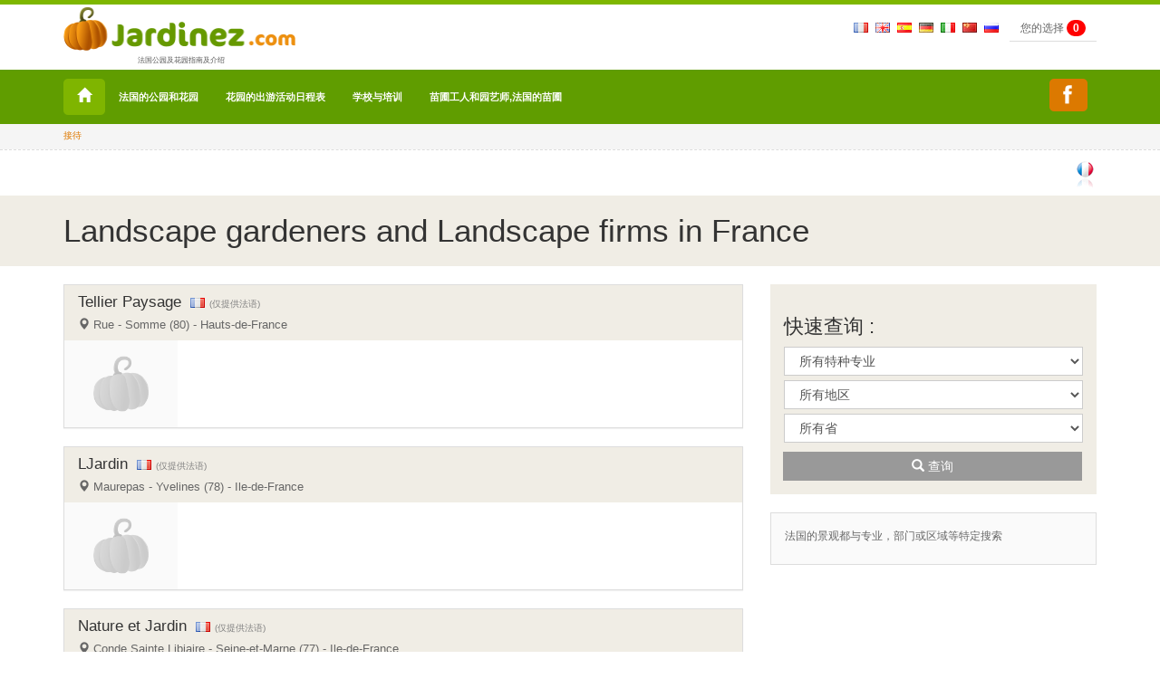

--- FILE ---
content_type: text/html; charset=UTF-8
request_url: https://www.jardinez.com/liste-paysagiste.php?lang=cn&region=&dep=&search=&page=4
body_size: 12447
content:

<!DOCTYPE html>
<html lang="cn">
<head>
    <meta charset="utf-8">
    <meta http-equiv="X-UA-Compatible" content="IE=edge">
    <meta name="viewport" content="width=device-width, initial-scale=1">
		<meta name="identifier-url" content="https://www.jardinez.com" />
	<meta name="robots" content="index, follow" />
	<title>Landscape gardeners and Landscape firms in France</title>
	﻿							<!-- CHINOIS -->
		<!-- CHINOIS - Paysagiste-->
			<meta name="description" content="Trouver un paysagiste, une entreprise du paysage et de l'environnement, par sp&eacute;cialit&eacute;s et par r&eacute;gion ou département." />
	<meta name="keywords" content="paysagiste, jardinier, entreprise du paysage, entreprise de l'environnement, paysagiste conseil, architecte paysagiste" />

	<meta content="french, english" name="content-language" />
						<link rel="shortcut icon" href="img/icons/favicon.ico" type="image/x-icon">
	<link rel="icon" href="img/icons/favicon.png" type="image/png">
	<link rel="icon" sizes="32x32" href="img/icons/favicon-32.png" type="image/png">
	<link rel="icon" sizes="64x64" href="img/icons/favicon-64.png" type="image/png">
	<link rel="icon" sizes="96x96" href="img/icons/favicon-96.png" type="image/png">
	<link rel="icon" sizes="196x196" href="img/icons/favicon-196.png" type="image/png">
	<link rel="apple-touch-icon" sizes="152x152" href="img/icons/apple-touch-icon.png">
	<link rel="apple-touch-icon" sizes="60x60" href="img/icons/apple-touch-icon-60x60.png">
	<link rel="apple-touch-icon" sizes="76x76" href="img/icons/apple-touch-icon-76x76.png">
	<link rel="apple-touch-icon" sizes="114x114" href="img/icons/apple-touch-icon-114x114.png">
	<link rel="apple-touch-icon" sizes="120x120" href="img/icons/apple-touch-icon-120x120.png">
	<link rel="apple-touch-icon" sizes="144x144" href="img/icons/apple-touch-icon-144x144.png">


	<!-- CSS -->	
	<link rel="stylesheet" type="text/css" href="css/complete.css" >
	<!--<link rel="stylesheet" type="text/css" href="css/bootstrap.min.css" >
	<link rel="stylesheet" type="text/css" href="css/ekko-lightbox.css" >
	<link rel="stylesheet" type="text/css" href="css/social-share-kit.css">
	<link rel="stylesheet" type="text/css" href="css/jumbotron.css" >
	<link rel="stylesheet" type="text/css" href="css/jquery.mCustomScrollbar.css"> -->
	<link rel="stylesheet" type="text/css" href="css/responsive-jardinez.css">

	
<!-- Google tag (gtag.js) -->
<script async src="https://www.googletagmanager.com/gtag/js?id=G-K3H6LL0FFY"></script>
<script>
  window.dataLayer = window.dataLayer || [];
  function gtag(){dataLayer.push(arguments);}
  gtag('js', new Date());

  gtag('config', 'G-K3H6LL0FFY');
</script>


	<!--<script>
	  (function(i,s,o,g,r,a,m){i['GoogleAnalyticsObject']=r;i[r]=i[r]||function(){
	  (i[r].q=i[r].q||[]).push(arguments)},i[r].l=1*new Date();a=s.createElement(o),
	  m=s.getElementsByTagName(o)[0];a.async=1;a.src=g;m.parentNode.insertBefore(a,m)
	  })(window,document,'script','https://www.google-analytics.com/analytics.js','ga');

	  ga('create', 'UA-3654868-1', 'auto');
	  ga('send', 'pageview');
	</script>--

	<!--<script src="//maps.googleapis.com/maps/api/js?key=AIzaSyD1YWuVb--RNxLaix8XRtZIix3NgT4TV7Y" type="text/javascript"></script>-->
	</head>

<body class="page">

	  <header>
	<nav class="navbar navbar-inverse navbar-fixed-top">
	  <div class="container">
       <div class="navbar-right nav-top-responsive">
	        <!--&nbsp;<a href="index.php?lang=fr"><img border="0" src="img/flags/fr.gif" style="padding-top:20px" alt="fr"></a>			&nbsp;<a href="index.php?lang=uk"><img border="0" src="img/flags/uk.gif" style="padding-top:20px" alt="uk"></a>			&nbsp;<a href="index.php?lang=sp"><img border="0" src="img/flags/es.gif" style="padding-top:20px" alt="sp"></a>			&nbsp;<a href="index.php?lang=de"><img border="0" src="img/flags/de.gif" style="padding-top:20px" alt="de"></a>			&nbsp;<a href="index.php?lang=it"><img border="0" src="img/flags/it.gif" style="padding-top:20px" alt="it"></a>						&nbsp;<a href="index.php?lang=ru"><img border="0" src="img/flags/ru.gif" style="padding-top:20px" alt="ru"></a>-->
	        &nbsp;<a href="parcs-jardins-france-tourisme_fr"><img border="0" src="img/flags/fr.gif" style="padding-top:20px" alt="fr"></a>
			&nbsp;<a href="parks_gardens_france_tourism_uk"><img border="0" src="img/flags/uk.gif" style="padding-top:20px" alt="uk"></a>
			&nbsp;<a href="parques_jardines_francia_turismo_sp"><img border="0" src="img/flags/es.gif" style="padding-top:20px" alt="sp"></a>
			&nbsp;<a href="parks_garten_frankreich_tourismus_de"><img border="0" src="img/flags/de.gif" style="padding-top:20px" alt="de"></a>
			&nbsp;<a href="parchi_giardini_francia_turismo_it"><img border="0" src="img/flags/it.gif" style="padding-top:20px" alt="it"></a>
			&nbsp;<a href="Parcs-et-jardins-en-France_cn"><img border="0" src="img/flags/cn.gif" style="padding-top:20px" alt="cn"></a>
			&nbsp;<a href="Parcs-et-jardins-en-France_ru"><img border="0" src="img/flags/ru.gif" style="padding-top:20px" alt="ru"></a>
			&nbsp;
			<span id="msgbadgeselections" class="alert-selection alert-success"></span>
			<input type="hidden" id="id_text_add_selection" value="Votre sélection a été ajoutée">
		   <a type="button" class="btn btn-primary btn-mes-selections btn-top btn-gris" data-toggle="modal" data-target="#selections"> 您的选择 <div id="badgeselections" class="badge">0</div></a>    
			<!-- Button trigger modal : data-toggle="modal" data-target="#connexion" -->
					  </div>		<div class="navbar-header"> <a class="navbar-brand logo" href="/"><img src="img/parc-et-jardin-jardinez.png" alt="jardinez.com"><p class="baselineLogo">法国公园及花园指南及介绍</p></a> </div>		<div id="navbar" class="navbar-collapse collapse">
		 
		</div>
		<!--/.navbar-collapse --> 
	  </div>
	  <div class="nav menu">
		<div class="container">
		  <!-- Brand and toggle get grouped for better mobile display -->
		  <div class="navbar-header">
			<button type="button" class="navbar-toggle collapsed" data-toggle="collapse" data-target="#bs-example-navbar-collapse-1" aria-expanded="false"> <span class="sr-only">Toggle navigation</span> <span class="icon-bar"></span> <span class="icon-bar"></span> <span class="icon-bar"></span> </button>
		  </div>
		  
		  <!-- Collect the nav links, forms, and other content for toggling -->
		  <div class="collapse navbar-collapse" id="bs-example-navbar-collapse-1">
			<ul class="nav navbar-nav">
			  <li class="home"><a title="接待" href="/"><span class="glyphicon glyphicon-home" aria-hidden="true"></span></a></li>
			<li><a href="Parcs-et-jardins-en-France_cn">法国的公园和花园</a></li><li><a href="agenda_jardin_sorties_evenements_manifestations_jardins_nature_cn">花园的出游活动日程表</a></li><li><a href="Ecoles_Horticulture_Paysage_Agriculture_France_cn">学校与培训</a></li><li><a href="pepinieres_pepinieristes_horticulteurs_France_cn">苗圃工人和园艺师,法国的苗圃</a></li>			</ul>
			
			<ul class="nav navbar-nav navbar-right">
			  <!--<li class="mailmenu"><a title="与 jardinez.com 网站联系" data-toggle="modal" data-target="#contactjardinez" href="#"><span class="glyphicon glyphicon-envelope" aria-hidden="true"></span></a></li>-->
			  <li class="mailmenu"><a title="C_M_Service7" href="https://www.facebook.com/Jardinezcom-1139304592824758/" target="_blank" class="ssk ssk-facebook" style="padding:7px 15px 7px 5px;" data-ssk-ready="true"></a></li>
			  <!--<li class="dropdown language"> <a href="page.php" class="dropdown-toggle" data-toggle="dropdown" role="button" aria-haspopup="true" aria-expanded="false">cn<span class="caret"></span></a>
				<ul class="dropdown-menu">
					<li><a href="index.php?lang=fr">fr</a></li><li><a href="index.php?lang=uk">uk</a></li><li><a href="index.php?lang=sp">sp</a></li><li><a href="index.php?lang=de">de</a></li><li><a href="index.php?lang=it">it</a></li><li><a href="index.php?lang=ru">ru</a></li>				</ul>
			  </li>-->  <li>
			<span id="msgbadgeselections" class="alert-selection alert-success"></span>
		   <a type="button" class="btn btn-menu-deroulant" data-toggle="modal" data-target="#selections"  > 您的选择 <div id="badgeselections" class="badge">0</div></a></li>    
			<!-- Button trigger modal -->
			<li><a type="button" class="btn btn-menu-deroulant" href="mon-compte.php"> <span class="glyphicon glyphicon-user"></span> 您的账户</a></li>
			<li><a type="button" class="btn btn-menu-deroulant" href="formulaire-compte.php?pro=1"><span class="glyphicon glyphicon-user usermenu"></span> 注册 Pro</a></li>
			</ul>
		  </div>
		  <!-- /.navbar-collapse --> 
		</div>
		<!-- /.container-fluid -->
	  </div>
	</nav>
  </header>
		<div class="jumbotron blocAriane ">
	<div class="container ">
		<input type="hidden" value="services paysagistes">
		<ol class="breadcrumb ">
			<li><a href="https://www.jardinez.com">接待</a></li>
					</ol>
	</div>
	</div>
  		<!--SecondNav -->
	 <div class="jumbotron bloc-second-nav ">
		 <div class="container ">
		 <div class="row">
			 <div class="col-lg-7 secondNav NavPrint">
				 <div class="btn-group" role="group" aria-label="...">									  <!--<a type="button" class="btn btn-default boutonrecommander" data-toggle="modal" data-target="#recommandation" href="#" onClick="document.frm_recommandation.recommander_page.value=1;openbox('将 jardinez.com 网站推荐给朋友', 1)"> <span class="glyphicon glyphicon-send"></span> 将 jardinez.com 网站推荐给朋友</a>-->
				</div>
			</div>
			<div class="col-lg-5 pull-right RechercheRapideTop">
				 <div class="language-fiche pull-right">
				 <ul>					
				 <li><a href="paysagistes_entreprises_paysage_environnement_France_fr" data-toggle="tooltip" data-placement="top"><img src="img/flags/fr2.gif"></a></li>				 </ul>
				 </div>
			</div>
		 </div>
		 </div>
	 </div> 
	  
	  <!--Fin second nav -->
  
	<div class="jumbotron title">
	  <div class="container">
		<div class="row">
			<div class="col-lg-11 "><h1>Landscape gardeners and Landscape firms in France</h1></div>
			<div class="col-lg-1 ">
			   			</div>
		</div>
	  </div>
	</div>
	
	<!-- Bloc Contenu -->
	<div class="container ">
	  <div class="row">
		<div class="col-lg-8">
			<!--<h2></h2>-->
										<a href="Paysagistes_Tellier-Paysage_fr_3339" class="pannelLien panelJardin">
					<div class="panel panel-default">
						<div class="panel-heading panel-heading-agenda">
							<h2>Tellier Paysage &nbsp;<img src="img/fr.gif" border="0" style='padding:0px;'> <label style="color:gray; font-size:10px; font-weight:lighter">(仅提供法语)</label>								<span class="LieuListEvent"><span class="glyphicon glyphicon-map-marker"></span> Rue - Somme (80)  - Hauts-de-France</span>
							</h2>
						</div>
						<div class="panel-body no-padding">
														<div class="col-lg-2 image-liste no-padding"><img class="img-responsive vignetteListe" src="img/photo-manquante.png" alt="Tellier Paysage"></div>
							<div class="col-lg-10 ResumeAgenda">
								<div class="col-lg-6">
																	</div>
								<div class="col-lg-6 col-lg-6 logoLabelList no-padding">
									<div class="pull-right">
																																													</div>
								</div>
							</div>
							
						</div>
					</div>
				</a>
							<a href="Paysagistes_LJardin_fr_3447" class="pannelLien panelJardin">
					<div class="panel panel-default">
						<div class="panel-heading panel-heading-agenda">
							<h2>LJardin &nbsp;<img src="img/fr.gif" border="0" style='padding:0px;'> <label style="color:gray; font-size:10px; font-weight:lighter">(仅提供法语)</label>								<span class="LieuListEvent"><span class="glyphicon glyphicon-map-marker"></span> Maurepas - Yvelines (78)  - Ile-de-France</span>
							</h2>
						</div>
						<div class="panel-body no-padding">
														<div class="col-lg-2 image-liste no-padding"><img class="img-responsive vignetteListe" src="img/photo-manquante.png" alt="LJardin"></div>
							<div class="col-lg-10 ResumeAgenda">
								<div class="col-lg-6">
																	</div>
								<div class="col-lg-6 col-lg-6 logoLabelList no-padding">
									<div class="pull-right">
																																													</div>
								</div>
							</div>
							
						</div>
					</div>
				</a>
							<a href="Paysagistes_Nature-et-Jardin_fr_3450" class="pannelLien panelJardin">
					<div class="panel panel-default">
						<div class="panel-heading panel-heading-agenda">
							<h2>Nature et Jardin &nbsp;<img src="img/fr.gif" border="0" style='padding:0px;'> <label style="color:gray; font-size:10px; font-weight:lighter">(仅提供法语)</label>								<span class="LieuListEvent"><span class="glyphicon glyphicon-map-marker"></span> Conde Sainte Libiaire - Seine-et-Marne (77)  - Ile-de-France</span>
							</h2>
						</div>
						<div class="panel-body no-padding">
														<div class="col-lg-2 image-liste no-padding"><img class="img-responsive vignetteListe" src="img/photo-manquante.png" alt="Nature et Jardin"></div>
							<div class="col-lg-10 ResumeAgenda">
								<div class="col-lg-6">
																	</div>
								<div class="col-lg-6 col-lg-6 logoLabelList no-padding">
									<div class="pull-right">
																																													</div>
								</div>
							</div>
							
						</div>
					</div>
				</a>
							<a href="Paysagistes_Delahaye-Espaces-Verts_fr_3451" class="pannelLien panelJardin">
					<div class="panel panel-default">
						<div class="panel-heading panel-heading-agenda">
							<h2>Delahaye Espaces Verts &nbsp;<img src="img/fr.gif" border="0" style='padding:0px;'> <label style="color:gray; font-size:10px; font-weight:lighter">(仅提供法语)</label>								<span class="LieuListEvent"><span class="glyphicon glyphicon-map-marker"></span> Manchecourt - Loiret (45)  - Centre-Val-de-Loire</span>
							</h2>
						</div>
						<div class="panel-body no-padding">
														<div class="col-lg-2 image-liste no-padding"><img class="img-responsive vignetteListe" src="img/photo-manquante.png" alt="Delahaye Espaces Verts"></div>
							<div class="col-lg-10 ResumeAgenda">
								<div class="col-lg-6">
																	</div>
								<div class="col-lg-6 col-lg-6 logoLabelList no-padding">
									<div class="pull-right">
																																													</div>
								</div>
							</div>
							
						</div>
					</div>
				</a>
							<a href="Paysagistes_Dans-mon-Arbre-Sarl_fr_3457" class="pannelLien panelJardin">
					<div class="panel panel-default">
						<div class="panel-heading panel-heading-agenda">
							<h2>Dans mon Arbre Sarl &nbsp;<img src="img/fr.gif" border="0" style='padding:0px;'> <label style="color:gray; font-size:10px; font-weight:lighter">(仅提供法语)</label>								<span class="LieuListEvent"><span class="glyphicon glyphicon-map-marker"></span> Grenoble - Isère (38)  - Auvergne-Rhône-Alpes</span>
							</h2>
						</div>
						<div class="panel-body no-padding">
														<div class="col-lg-2 image-liste no-padding"><img class="img-responsive vignetteListe" src="img/photo-manquante.png" alt="Dans mon Arbre Sarl"></div>
							<div class="col-lg-10 ResumeAgenda">
								<div class="col-lg-6">
																	</div>
								<div class="col-lg-6 col-lg-6 logoLabelList no-padding">
									<div class="pull-right">
																																													</div>
								</div>
							</div>
							
						</div>
					</div>
				</a>
							<a href="Paysagistes_Ville-au-vert-Paysagiste_fr_4038" class="pannelLien panelJardin">
					<div class="panel panel-default">
						<div class="panel-heading panel-heading-agenda">
							<h2>Ville au vert Paysagiste &nbsp;<img src="img/fr.gif" border="0" style='padding:0px;'> <label style="color:gray; font-size:10px; font-weight:lighter">(仅提供法语)</label>								<span class="LieuListEvent"><span class="glyphicon glyphicon-map-marker"></span> Maulette - Yvelines (78)  - Ile-de-France</span>
							</h2>
						</div>
						<div class="panel-body no-padding">
														<div class="col-lg-2 image-liste no-padding"><img class="img-responsive vignetteListe" src="img/photo-manquante.png" alt="Ville au vert Paysagiste"></div>
							<div class="col-lg-10 ResumeAgenda">
								<div class="col-lg-6">
																	</div>
								<div class="col-lg-6 col-lg-6 logoLabelList no-padding">
									<div class="pull-right">
																																													</div>
								</div>
							</div>
							
						</div>
					</div>
				</a>
							<a href="Paysagistes_Burgniard-Paysage_fr_3458" class="pannelLien panelJardin">
					<div class="panel panel-default">
						<div class="panel-heading panel-heading-agenda">
							<h2>Burgniard Paysage &nbsp;<img src="img/fr.gif" border="0" style='padding:0px;'> <label style="color:gray; font-size:10px; font-weight:lighter">(仅提供法语)</label>								<span class="LieuListEvent"><span class="glyphicon glyphicon-map-marker"></span> Montesquieu - Tarn-et-Garonne (82)  - Occitanie</span>
							</h2>
						</div>
						<div class="panel-body no-padding">
														<div class="col-lg-2 image-liste no-padding"><img class="img-responsive vignetteListe" src="img/photo-manquante.png" alt="Burgniard Paysage"></div>
							<div class="col-lg-10 ResumeAgenda">
								<div class="col-lg-6">
																	</div>
								<div class="col-lg-6 col-lg-6 logoLabelList no-padding">
									<div class="pull-right">
																																													</div>
								</div>
							</div>
							
						</div>
					</div>
				</a>
							<a href="Paysagistes_Les-Jardins-de-l-Ormee_fr_3473" class="pannelLien panelJardin">
					<div class="panel panel-default">
						<div class="panel-heading panel-heading-agenda">
							<h2>Les Jardins de l'Ormée &nbsp;<img src="img/fr.gif" border="0" style='padding:0px;'> <label style="color:gray; font-size:10px; font-weight:lighter">(仅提供法语)</label>								<span class="LieuListEvent"><span class="glyphicon glyphicon-map-marker"></span> Vence - Alpes-Maritimes (06)  - Provence-Alpes-Côte-d'Azur</span>
							</h2>
						</div>
						<div class="panel-body no-padding">
														<div class="col-lg-2 image-liste no-padding"><img class="img-responsive vignetteListe" src="img/photo-manquante.png" alt="Les Jardins de l'Ormée"></div>
							<div class="col-lg-10 ResumeAgenda">
								<div class="col-lg-6">
																	</div>
								<div class="col-lg-6 col-lg-6 logoLabelList no-padding">
									<div class="pull-right">
																																													</div>
								</div>
							</div>
							
						</div>
					</div>
				</a>
							<a href="Paysagistes_SARL-Laurent-Couasnon_fr_3481" class="pannelLien panelJardin">
					<div class="panel panel-default">
						<div class="panel-heading panel-heading-agenda">
							<h2>SARL Laurent Coüasnon &nbsp;<img src="img/fr.gif" border="0" style='padding:0px;'> <label style="color:gray; font-size:10px; font-weight:lighter">(仅提供法语)</label>								<span class="LieuListEvent"><span class="glyphicon glyphicon-map-marker"></span> RENNES - Ille-et-Vilaine (35)  - Brittany</span>
							</h2>
						</div>
						<div class="panel-body no-padding">
														<div class="col-lg-2 image-liste no-padding"><img class="img-responsive vignetteListe" src="img/photo-manquante.png" alt="SARL Laurent Coüasnon"></div>
							<div class="col-lg-10 ResumeAgenda">
								<div class="col-lg-6">
																	</div>
								<div class="col-lg-6 col-lg-6 logoLabelList no-padding">
									<div class="pull-right">
																																													</div>
								</div>
							</div>
							
						</div>
					</div>
				</a>
							<a href="Paysagistes_Angel-Cao-Paysage_fr_3493" class="pannelLien panelJardin">
					<div class="panel panel-default">
						<div class="panel-heading panel-heading-agenda">
							<h2>Angel Cao Paysage  &nbsp;<img src="img/fr.gif" border="0" style='padding:0px;'> <label style="color:gray; font-size:10px; font-weight:lighter">(仅提供法语)</label>								<span class="LieuListEvent"><span class="glyphicon glyphicon-map-marker"></span> Moussac - Gard (30)  - Occitanie</span>
							</h2>
						</div>
						<div class="panel-body no-padding">
														<div class="col-lg-2 image-liste no-padding"><img class="img-responsive vignetteListe" src="img/photo-manquante.png" alt="Angel Cao Paysage "></div>
							<div class="col-lg-10 ResumeAgenda">
								<div class="col-lg-6">
																	</div>
								<div class="col-lg-6 col-lg-6 logoLabelList no-padding">
									<div class="pull-right">
																																													</div>
								</div>
							</div>
							
						</div>
					</div>
				</a>
								<nav class="text-center">
			<ul class="pagination">
															<li><a href="/liste-paysagiste.php?lang=cn&region=&dep=&search=&page=3" aria-label="上一页"><span aria-hidden="true">&laquo;</span></a></li>
																									<li><a href="/liste-paysagiste.php?lang=cn&region=&dep=&search=&page=1">1</a></li>
																					<li><a href="/liste-paysagiste.php?lang=cn&region=&dep=&search=&page=2">2</a></li>
																					<li><a href="/liste-paysagiste.php?lang=cn&region=&dep=&search=&page=3">3</a></li>
									<li><a class='select'>4</a></li>												<li><a href="/liste-paysagiste.php?lang=cn&region=&dep=&search=&page=5">5</a></li>
																					<li><a href="/liste-paysagiste.php?lang=cn&region=&dep=&search=&page=6">6</a></li>
																					<li><a href="/liste-paysagiste.php?lang=cn&region=&dep=&search=&page=7">7</a></li>
																				<li><a href="/liste-paysagiste.php?lang=cn&region=&dep=&search=&page=8">8</a></li>
																							<li><a href="/liste-paysagiste.php?lang=cn&region=&dep=&search=&page=5" aria-label="下一页"><span aria-hidden="true">&raquo;</span></a></li>
												
			</ul>
		</nav>
				</div>
		
		<div class="sidebar-details col-lg-4">
				<div class="blocSearchEcole blocSearchJardin">
		<div class="col-lg-12 no-padding"> 
			<div class="h2">快速查询 :</div>
			<form name="Frm_Search_Paysagiste" class="formsearchNavBar" action="liste-paysagiste.php" method="get" style="">
				<input type="hidden" name="lang" value="cn" />
				<input type="hidden" name="t" value="">
				<select class="selectpicker form-control " name="specialite" id="c" onChange="document.getElementById('a').selectedIndex=0;">
					<option value="">所有特种专业</option>
															<option value="22" >Acrobatic pruning, all hights and difficulties</option>
														<option value="18" >All year maintenance contract</option>
														<option value="17" >Arrangement of access and alleyways, car parks, foundations</option>
														<option value="6" >Automatic and integrated watering (setting up)</option>
														<option value="5" >Computer and landscape : simulation, studies, computer graphics</option>
														<option value="2" >Creation and maintenance of parks, gardens, green spaces</option>
														<option value="3" >Earthwork, foundations, drainage</option>
														<option value="30" >Enclosures, gates, fences</option>
														<option value="20" >Extermination of rats, insects, moles, disinfection</option>
														<option value="23" >Forest maintenance and replanting</option>
														<option value="11" >Garden sheds, wood constructions, wooden terraces</option>
														<option value="53" >Greenhouses, frames</option>
														<option value="49" >Huts in the trees</option>
														<option value="9" >Interior landscape architect</option>
														<option value="27" >Japanese gardens, bonsais</option>
														<option value="28" >Kitchen garden, digging, pruning of fruit trees</option>
														<option value="43" >Landscape and urban space planning</option>
														<option value="15" >Landscape architect</option>
														<option value="8" >Landscape counsellor, planning office</option>
														<option value="7" >Landscape masonry</option>
														<option value="50" >Lattice work, cloisters, pergolas</option>
														<option value="29" >Lawns in patches or rolls</option>
														<option value="13" >Lawns, turfs</option>
														<option value="31" >Maintenance of water environments, oxygenation, organic methods</option>
														<option value="21" >Outdoor and landscape lighting</option>
														<option value="52" >Pavements, duckboards, caillebotis</option>
														<option value="41" >Phytosanitery treatment</option>
														<option value="38" >Planting on walls and roof</option>
														<option value="4" >Pruning, felling of trees, removal of trees stumps</option>
														<option value="40" >Sculptor freestone</option>
														<option value="42" >Septic hole installation</option>
														<option value="24" >Sinking of wells, irrigation, drainage</option>
														<option value="16" >Sport and playing fields, shock absorbing floors</option>
														<option value="12" >Sport fields</option>
														<option value="35" >Stabilised, sanded grounds</option>
														<option value="37" >Stone work, dry stone walls, stone gardens, walls</option>
														<option value="10" >Swimming pool and garden</option>
														<option value="33" >Terraces, landscape balconies, patios</option>
														<option value="51" >The personal touch for your terrace or balcony </option>
														<option value="36" >Treatements for trees and bushes, tree care and plantation</option>
														<option value="14" >Tree expert, diagnosis</option>
														<option value="39" >Verandas, glass houses, frames</option>
														<option value="1" >Water gardens, basins, cascades, fountains, ponds</option>
								</select>
				<select class="selectpicker form-control " name="region" id='r' onChange="document.getElementById('d').value=''">
					<option value="">所有地区</option>
															<option value="12"  >奧文尼-隆-阿爾卑斯</option>
															<option value="9"  >布根地-法蘭琪-康堤</option>
															<option value="8"  >布列塔尼</option>
															<option value="6"  >中央-羅亞爾河谷</option>
															<option value="1"  >科西嘉</option>
															<option value="13"  >海外-法国</option>
															<option value="10"  >大東部</option>
															<option value="3"  >上法蘭西</option>
															<option value="2"  >法兰西岛</option>
															<option value="5"  >諾曼底</option>
															<option value="14"  >新阿基坦</option>
															<option value="11"  >奧克西塔尼</option>
															<option value="4"  >卢瓦尔河地区</option>
															<option value="7"  >普罗旺斯-阿尔卑斯-蓝色海岸</option>
										<option value="1000"  >Hors France</option>
				</select>
								<select class="selectpicker form-control " name="dep" id='d' onChange="document.getElementById('r').selectedIndex=0">
					<option value="">所有省</option>
															<option value="1"  >01 - Ain</option>
															<option value="2"  >02 - Aisne</option>
															<option value="3"  >03 - Allier</option>
															<option value="4"  >04 - Alpes-de-Haute-Provence</option>
															<option value="5"  >05 - Hautes-Alpes</option>
															<option value="6"  >06 - Alpes-Maritimes</option>
															<option value="7"  >07 - Ardèche</option>
															<option value="8"  >08 - Ardennes</option>
															<option value="9"  >09 - Ariège</option>
															<option value="10"  >10 - Aube</option>
															<option value="11"  >11 - Aude</option>
															<option value="12"  >12 - Aveyron</option>
															<option value="13"  >13 - Bouches-du-Rhône</option>
															<option value="14"  >14 - Calvados</option>
															<option value="15"  >15 - Cantal</option>
															<option value="16"  >16 - Charente</option>
															<option value="17"  >17 - Charente-Maritime</option>
															<option value="18"  >18 - Cher</option>
															<option value="19"  >19 - Corrèze</option>
															<option value="20"  >20 - Corse</option>
															<option value="21"  >21 - Côte-d'Or</option>
															<option value="22"  >22 - Côtes-d'Armor</option>
															<option value="23"  >23 - Creuse</option>
															<option value="24"  >24 - Dordogne</option>
															<option value="25"  >25 - Doubs</option>
															<option value="26"  >26 - Drôme</option>
															<option value="27"  >27 - Eure</option>
															<option value="28"  >28 - Eure-et-Loir</option>
															<option value="29"  >29 - Finistere</option>
															<option value="30"  >30 - Gard</option>
															<option value="31"  >31 - Haute-Garonne</option>
															<option value="32"  >32 - Gers</option>
															<option value="33"  >33 - Gironde</option>
															<option value="34"  >34 - Hérault</option>
															<option value="35"  >35 - Ille-et-Vilaine</option>
															<option value="36"  >36 - Indre</option>
															<option value="37"  >37 - Indre-et-Loire</option>
															<option value="38"  >38 - Isère</option>
															<option value="39"  >39 - Jura</option>
															<option value="40"  >40 - Landes</option>
															<option value="41"  >41 - Loir-et-Cher</option>
															<option value="42"  >42 - Loire</option>
															<option value="43"  >43 - Haute-Loire</option>
															<option value="44"  >44 - Loire-Atlantique</option>
															<option value="45"  >45 - Loiret</option>
															<option value="46"  >46 - Lot</option>
															<option value="47"  >47 - Lot-et-Garonne</option>
															<option value="48"  >48 - Lozère</option>
															<option value="49"  >49 - Maine-et-Loire</option>
															<option value="50"  >50 - Manche</option>
															<option value="51"  >51 - Marne</option>
															<option value="52"  >52 - Haute-Marne</option>
															<option value="53"  >53 - Mayenne</option>
															<option value="54"  >54 - Meurthe-et-Moselle</option>
															<option value="55"  >55 - Meuse</option>
															<option value="56"  >56 - Morbihan</option>
															<option value="57"  >57 - Moselle</option>
															<option value="58"  >58 - Nièvre</option>
															<option value="59"  >59 - Nord</option>
															<option value="60"  >60 - Oise</option>
															<option value="61"  >61 - Orne</option>
															<option value="62"  >62 - Pas-de-Calais</option>
															<option value="63"  >63 - Puy-de-Dôme</option>
															<option value="64"  >64 - Pyrénées-Atlantiques</option>
															<option value="65"  >65 - Hautes-Pyrénées</option>
															<option value="66"  >66 - Pyrénées-Orientales</option>
															<option value="67"  >67 - Bas-Rhin</option>
															<option value="68"  >68 - Haut-Rhin</option>
															<option value="69"  >69 - Rhône</option>
															<option value="70"  >70 - Haute-Saône</option>
															<option value="71"  >71 - Saône-et-Loire</option>
															<option value="72"  >72 - Sarthe</option>
															<option value="73"  >73 - Savoie</option>
															<option value="74"  >74 - Haute-Savoie</option>
															<option value="75"  >75 - Paris</option>
															<option value="76"  >76 - Seine-Maritime</option>
															<option value="77"  >77 - Seine-et-Marne</option>
															<option value="78"  >78 - Yvelines</option>
															<option value="79"  >79 - Deux-Sèvres</option>
															<option value="80"  >80 - Somme</option>
															<option value="81"  >81 - Tarn</option>
															<option value="82"  >82 - Tarn-et-Garonne</option>
															<option value="83"  >83 - Var</option>
															<option value="84"  >84 - Vaucluse</option>
															<option value="85"  >85 - Vendée</option>
															<option value="86"  >86 - Vienne</option>
															<option value="87"  >87 - Haute-Vienne</option>
															<option value="88"  >88 - Vosges</option>
															<option value="89"  >89 - Yonne</option>
															<option value="90"  >90 - Territoire de Belfort</option>
															<option value="91"  >91 - Essonne</option>
															<option value="92"  >92 - Hauts-de-Seine</option>
															<option value="93"  >93 - Seine-St Denis</option>
															<option value="94"  >94 - Val-de-Marne</option>
															<option value="95"  >95 - Val-d'Oise</option>
															<option value="97"  >97 - DOM (Overseas Department)</option>
															<option value="98"  >98 - TOM (Overseas Territoires)</option>
									</select>
				<span class="input-group-btn">
				<script type="text/javascript">				
				function Frm_Search_Paysagiste_submit(){					
				if ((document.Frm_Search_Paysagiste.specialite.value!='') && (document.Frm_Search_Paysagiste.region.value=='') && (document.Frm_Search_Paysagiste.dep.value==''))	
				{		window.location.href = document.getElementsByName('url_spe_'+document.Frm_Search_Paysagiste.specialite.value)[0].value;	}					
				else if ((document.Frm_Search_Paysagiste.specialite.value=='') && (document.Frm_Search_Paysagiste.region.value!='') && (document.Frm_Search_Paysagiste.dep.value==''))	{		
					window.location.href = document.getElementsByName('url_region_'+document.Frm_Search_Paysagiste.region.value)[0].value;	}					
				else if ((document.Frm_Search_Paysagiste.specialite.value=='') && (document.Frm_Search_Paysagiste.dep.value!=''))	{		
					window.location.href = document.getElementsByName('url_dept_'+document.Frm_Search_Paysagiste.dep.value)[0].value;	}					
				else	{		Frm_Search_Paysagiste.submit();	}}</script>		
					<a class="btn btn-default bouton-recherche btn-block" href="#" onclick="Frm_Search_Paysagiste_submit();"  ><span class="glyphicon glyphicon-search" aria-hidden="true"></span> 查询</a>
				</span>
			</form>
			<input type="hidden" name="url_spe_22" value="Landscape-gardener-specialite_Acrobatic-pruning-all-hights-and-difficulties_22_cn"><input type="hidden" name="url_spe_18" value="Landscape-gardener-specialite_All-year-maintenance-contract_18_cn"><input type="hidden" name="url_spe_17" value="Landscape-gardener-specialite_Arrangement-of-access-and-alleyways-car-parks-foundations_17_cn"><input type="hidden" name="url_spe_6" value="Landscape-gardener-specialite_Automatic-and-integrated-watering-setting-up_6_cn"><input type="hidden" name="url_spe_5" value="Landscape-gardener-specialite_Computer-and-landscape-simulation-studies-computer-graphics_5_cn"><input type="hidden" name="url_spe_2" value="Landscape-gardener-specialite_Creation-and-maintenance-of-parks-gardens-green-spaces_2_cn"><input type="hidden" name="url_spe_3" value="Landscape-gardener-specialite_Earthwork-foundations-drainage_3_cn"><input type="hidden" name="url_spe_30" value="Landscape-gardener-specialite_Enclosures-gates-fences_30_cn"><input type="hidden" name="url_spe_20" value="Landscape-gardener-specialite_Extermination-of-rats-insects-moles-disinfection_20_cn"><input type="hidden" name="url_spe_23" value="Landscape-gardener-specialite_Forest-maintenance-and-replanting_23_cn"><input type="hidden" name="url_spe_11" value="Landscape-gardener-specialite_Garden-sheds-wood-constructions-wooden-terraces_11_cn"><input type="hidden" name="url_spe_53" value="Landscape-gardener-specialite_Greenhouses-frames_53_cn"><input type="hidden" name="url_spe_49" value="Landscape-gardener-specialite_Huts-in-the-trees_49_cn"><input type="hidden" name="url_spe_9" value="Landscape-gardener-specialite_Interior-landscape-architect_9_cn"><input type="hidden" name="url_spe_27" value="Landscape-gardener-specialite_Japanese-gardens-bonsais_27_cn"><input type="hidden" name="url_spe_28" value="Landscape-gardener-specialite_Kitchen-garden-digging-pruning-of-fruit-trees_28_cn"><input type="hidden" name="url_spe_43" value="Landscape-gardener-specialite_Landscape-and-urban-space-planning_43_cn"><input type="hidden" name="url_spe_15" value="Landscape-gardener-specialite_Landscape-architect_15_cn"><input type="hidden" name="url_spe_8" value="Landscape-gardener-specialite_Landscape-counsellor-planning-office_8_cn"><input type="hidden" name="url_spe_7" value="Landscape-gardener-specialite_Landscape-masonry_7_cn"><input type="hidden" name="url_spe_50" value="Landscape-gardener-specialite_Lattice-work-cloisters-pergolas_50_cn"><input type="hidden" name="url_spe_29" value="Landscape-gardener-specialite_Lawns-in-patches-or-rolls_29_cn"><input type="hidden" name="url_spe_13" value="Landscape-gardener-specialite_Lawns-turfs_13_cn"><input type="hidden" name="url_spe_31" value="Landscape-gardener-specialite_Maintenance-of-water-environments-oxygenation-organic-methods_31_cn"><input type="hidden" name="url_spe_21" value="Landscape-gardener-specialite_Outdoor-and-landscape-lighting_21_cn"><input type="hidden" name="url_spe_52" value="Landscape-gardener-specialite_Pavements-duckboards-caillebotis_52_cn"><input type="hidden" name="url_spe_41" value="Landscape-gardener-specialite_Phytosanitery-treatment_41_cn"><input type="hidden" name="url_spe_38" value="Landscape-gardener-specialite_Planting-on-walls-and-roof_38_cn"><input type="hidden" name="url_spe_4" value="Landscape-gardener-specialite_Pruning-felling-of-trees-removal-of-trees-stumps_4_cn"><input type="hidden" name="url_spe_40" value="Landscape-gardener-specialite_Sculptor-freestone_40_cn"><input type="hidden" name="url_spe_42" value="Landscape-gardener-specialite_Septic-hole-installation_42_cn"><input type="hidden" name="url_spe_24" value="Landscape-gardener-specialite_Sinking-of-wells-irrigation-drainage_24_cn"><input type="hidden" name="url_spe_16" value="Landscape-gardener-specialite_Sport-and-playing-fields-shock-absorbing-floors_16_cn"><input type="hidden" name="url_spe_12" value="Landscape-gardener-specialite_Sport-fields_12_cn"><input type="hidden" name="url_spe_35" value="Landscape-gardener-specialite_Stabilised-sanded-grounds_35_cn"><input type="hidden" name="url_spe_37" value="Landscape-gardener-specialite_Stone-work-dry-stone-walls-stone-gardens-walls_37_cn"><input type="hidden" name="url_spe_10" value="Landscape-gardener-specialite_Swimming-pool-and-garden_10_cn"><input type="hidden" name="url_spe_33" value="Landscape-gardener-specialite_Terraces-landscape-balconies-patios_33_cn"><input type="hidden" name="url_spe_51" value="Landscape-gardener-specialite_The-personal-touch-for-your-terrace-or-balcony-_51_cn"><input type="hidden" name="url_spe_36" value="Landscape-gardener-specialite_Treatements-for-trees-and-bushes-tree-care-and-plantation_36_cn"><input type="hidden" name="url_spe_14" value="Landscape-gardener-specialite_Tree-expert-diagnosis_14_cn"><input type="hidden" name="url_spe_39" value="Landscape-gardener-specialite_Verandas-glass-houses-frames_39_cn"><input type="hidden" name="url_spe_1" value="Landscape-gardener-specialite_Water-gardens-basins-cascades-fountains-ponds_1_cn">			<input type="hidden" name="url_region_12" value="Landscape-gardener-Auvergne-Rhone-Alpes_12_cn"><input type="hidden" name="url_region_9" value="Landscape-gardener-Bourgogne-Franche-Comte_9_cn"><input type="hidden" name="url_region_8" value="Landscape-gardener-Bretagne_8_cn"><input type="hidden" name="url_region_6" value="Landscape-gardener-Centre-Val-de-Loire_6_cn"><input type="hidden" name="url_region_1" value="Landscape-gardener-Corse_1_cn"><input type="hidden" name="url_region_13" value="Landscape-gardener-Dom-Tom_13_cn"><input type="hidden" name="url_region_10" value="Landscape-gardener-Grand-Est_10_cn"><input type="hidden" name="url_region_3" value="Landscape-gardener-Hauts-de-France_3_cn"><input type="hidden" name="url_region_2" value="Landscape-gardener-Ile-de-France_2_cn"><input type="hidden" name="url_region_5" value="Landscape-gardener-Normandie_5_cn"><input type="hidden" name="url_region_14" value="Landscape-gardener-Nouvelle-Aquitaine_14_cn"><input type="hidden" name="url_region_11" value="Landscape-gardener-Occitanie_11_cn"><input type="hidden" name="url_region_4" value="Landscape-gardener-Pays-de-la-Loire_4_cn"><input type="hidden" name="url_region_7" value="Landscape-gardener-Provence-Alpes-Cote-d-Azur_7_cn">			<input type="hidden" name="url_dept_1" value="Landscape-gardener-Ain_01_1_cn"><input type="hidden" name="url_dept_2" value="Landscape-gardener-Aisne_02_2_cn"><input type="hidden" name="url_dept_3" value="Landscape-gardener-Allier_03_3_cn"><input type="hidden" name="url_dept_4" value="Landscape-gardener-Alpes-de-Haute-Provence_04_4_cn"><input type="hidden" name="url_dept_5" value="Landscape-gardener-Hautes-Alpes_05_5_cn"><input type="hidden" name="url_dept_6" value="Landscape-gardener-Alpes-Maritimes_06_6_cn"><input type="hidden" name="url_dept_7" value="Landscape-gardener-Ardeche_07_7_cn"><input type="hidden" name="url_dept_8" value="Landscape-gardener-Ardennes_08_8_cn"><input type="hidden" name="url_dept_9" value="Landscape-gardener-Ariege_09_9_cn"><input type="hidden" name="url_dept_10" value="Landscape-gardener-Aube_10_10_cn"><input type="hidden" name="url_dept_11" value="Landscape-gardener-Aude_11_11_cn"><input type="hidden" name="url_dept_12" value="Landscape-gardener-Aveyron_12_12_cn"><input type="hidden" name="url_dept_13" value="Landscape-gardener-Bouches-du-Rhone_13_13_cn"><input type="hidden" name="url_dept_14" value="Landscape-gardener-Calvados_14_14_cn"><input type="hidden" name="url_dept_15" value="Landscape-gardener-Cantal_15_15_cn"><input type="hidden" name="url_dept_16" value="Landscape-gardener-Charente_16_16_cn"><input type="hidden" name="url_dept_17" value="Landscape-gardener-Charente-Maritime_17_17_cn"><input type="hidden" name="url_dept_18" value="Landscape-gardener-Cher_18_18_cn"><input type="hidden" name="url_dept_19" value="Landscape-gardener-Correze_19_19_cn"><input type="hidden" name="url_dept_20" value="Landscape-gardener-Corse_20_20_cn"><input type="hidden" name="url_dept_21" value="Landscape-gardener-Cote-d-Or_21_21_cn"><input type="hidden" name="url_dept_22" value="Landscape-gardener-Cotes-d-Armor_22_22_cn"><input type="hidden" name="url_dept_23" value="Landscape-gardener-Creuse_23_23_cn"><input type="hidden" name="url_dept_24" value="Landscape-gardener-Dordogne_24_24_cn"><input type="hidden" name="url_dept_25" value="Landscape-gardener-Doubs_25_25_cn"><input type="hidden" name="url_dept_26" value="Landscape-gardener-Drome_26_26_cn"><input type="hidden" name="url_dept_27" value="Landscape-gardener-Eure_27_27_cn"><input type="hidden" name="url_dept_28" value="Landscape-gardener-Eure-et-Loir_28_28_cn"><input type="hidden" name="url_dept_29" value="Landscape-gardener-Finistere_29_29_cn"><input type="hidden" name="url_dept_30" value="Landscape-gardener-Gard_30_30_cn"><input type="hidden" name="url_dept_31" value="Landscape-gardener-Haute-Garonne_31_31_cn"><input type="hidden" name="url_dept_32" value="Landscape-gardener-Gers_32_32_cn"><input type="hidden" name="url_dept_33" value="Landscape-gardener-Gironde_33_33_cn"><input type="hidden" name="url_dept_34" value="Landscape-gardener-Herault_34_34_cn"><input type="hidden" name="url_dept_35" value="Landscape-gardener-Ille-et-Vilaine_35_35_cn"><input type="hidden" name="url_dept_36" value="Landscape-gardener-Indre_36_36_cn"><input type="hidden" name="url_dept_37" value="Landscape-gardener-Indre-et-Loire_37_37_cn"><input type="hidden" name="url_dept_38" value="Landscape-gardener-Isere_38_38_cn"><input type="hidden" name="url_dept_39" value="Landscape-gardener-Jura_39_39_cn"><input type="hidden" name="url_dept_40" value="Landscape-gardener-Landes_40_40_cn"><input type="hidden" name="url_dept_41" value="Landscape-gardener-Loir-et-Cher_41_41_cn"><input type="hidden" name="url_dept_42" value="Landscape-gardener-Loire_42_42_cn"><input type="hidden" name="url_dept_43" value="Landscape-gardener-Haute-Loire_43_43_cn"><input type="hidden" name="url_dept_44" value="Landscape-gardener-Loire-Atlantique_44_44_cn"><input type="hidden" name="url_dept_45" value="Landscape-gardener-Loiret_45_45_cn"><input type="hidden" name="url_dept_46" value="Landscape-gardener-Lot_46_46_cn"><input type="hidden" name="url_dept_47" value="Landscape-gardener-Lot-et-Garonne_47_47_cn"><input type="hidden" name="url_dept_48" value="Landscape-gardener-Lozere_48_48_cn"><input type="hidden" name="url_dept_49" value="Landscape-gardener-Maine-et-Loire_49_49_cn"><input type="hidden" name="url_dept_50" value="Landscape-gardener-Manche_50_50_cn"><input type="hidden" name="url_dept_51" value="Landscape-gardener-Marne_51_51_cn"><input type="hidden" name="url_dept_52" value="Landscape-gardener-Haute-Marne_52_52_cn"><input type="hidden" name="url_dept_53" value="Landscape-gardener-Mayenne_53_53_cn"><input type="hidden" name="url_dept_54" value="Landscape-gardener-Meurthe-et-Moselle_54_54_cn"><input type="hidden" name="url_dept_55" value="Landscape-gardener-Meuse_55_55_cn"><input type="hidden" name="url_dept_56" value="Landscape-gardener-Morbihan_56_56_cn"><input type="hidden" name="url_dept_57" value="Landscape-gardener-Moselle_57_57_cn"><input type="hidden" name="url_dept_58" value="Landscape-gardener-Nievre_58_58_cn"><input type="hidden" name="url_dept_59" value="Landscape-gardener-Nord_59_59_cn"><input type="hidden" name="url_dept_60" value="Landscape-gardener-Oise_60_60_cn"><input type="hidden" name="url_dept_61" value="Landscape-gardener-Orne_61_61_cn"><input type="hidden" name="url_dept_62" value="Landscape-gardener-Pas-de-Calais_62_62_cn"><input type="hidden" name="url_dept_63" value="Landscape-gardener-Puy-de-Dome_63_63_cn"><input type="hidden" name="url_dept_64" value="Landscape-gardener-Pyrenees-Atlantiques_64_64_cn"><input type="hidden" name="url_dept_65" value="Landscape-gardener-Hautes-Pyrenees_65_65_cn"><input type="hidden" name="url_dept_66" value="Landscape-gardener-Pyrenees-Orientales_66_66_cn"><input type="hidden" name="url_dept_67" value="Landscape-gardener-Bas-Rhin_67_67_cn"><input type="hidden" name="url_dept_68" value="Landscape-gardener-Haut-Rhin_68_68_cn"><input type="hidden" name="url_dept_69" value="Landscape-gardener-Rhone_69_69_cn"><input type="hidden" name="url_dept_70" value="Landscape-gardener-Haute-Saone_70_70_cn"><input type="hidden" name="url_dept_71" value="Landscape-gardener-Saone-et-Loire_71_71_cn"><input type="hidden" name="url_dept_72" value="Landscape-gardener-Sarthe_72_72_cn"><input type="hidden" name="url_dept_73" value="Landscape-gardener-Savoie_73_73_cn"><input type="hidden" name="url_dept_74" value="Landscape-gardener-Haute-Savoie_74_74_cn"><input type="hidden" name="url_dept_75" value="Landscape-gardener-Paris_75_75_cn"><input type="hidden" name="url_dept_76" value="Landscape-gardener-Seine-Maritime_76_76_cn"><input type="hidden" name="url_dept_77" value="Landscape-gardener-Seine-et-Marne_77_77_cn"><input type="hidden" name="url_dept_78" value="Landscape-gardener-Yvelines_78_78_cn"><input type="hidden" name="url_dept_79" value="Landscape-gardener-Deux-Sevres_79_79_cn"><input type="hidden" name="url_dept_80" value="Landscape-gardener-Somme_80_80_cn"><input type="hidden" name="url_dept_81" value="Landscape-gardener-Tarn_81_81_cn"><input type="hidden" name="url_dept_82" value="Landscape-gardener-Tarn-et-Garonne_82_82_cn"><input type="hidden" name="url_dept_83" value="Landscape-gardener-Var_83_83_cn"><input type="hidden" name="url_dept_84" value="Landscape-gardener-Vaucluse_84_84_cn"><input type="hidden" name="url_dept_85" value="Landscape-gardener-Vendee_85_85_cn"><input type="hidden" name="url_dept_86" value="Landscape-gardener-Vienne_86_86_cn"><input type="hidden" name="url_dept_87" value="Landscape-gardener-Haute-Vienne_87_87_cn"><input type="hidden" name="url_dept_88" value="Landscape-gardener-Vosges_88_88_cn"><input type="hidden" name="url_dept_89" value="Landscape-gardener-Yonne_89_89_cn"><input type="hidden" name="url_dept_90" value="Landscape-gardener-Territoire-de-Belfort_90_90_cn"><input type="hidden" name="url_dept_91" value="Landscape-gardener-Essonne_91_91_cn"><input type="hidden" name="url_dept_92" value="Landscape-gardener-Hauts-de-Seine_92_92_cn"><input type="hidden" name="url_dept_93" value="Landscape-gardener-Seine-St-Denis_93_93_cn"><input type="hidden" name="url_dept_94" value="Landscape-gardener-Val-de-Marne_94_94_cn"><input type="hidden" name="url_dept_95" value="Landscape-gardener-Val-d-Oise_95_95_cn"><input type="hidden" name="url_dept_97" value="Landscape-gardener-DOM_97_97_cn"><input type="hidden" name="url_dept_98" value="Landscape-gardener-TOM_98_98_cn">		</div>
		<div style="clear:both"></div>
	</div>
	<div class="agenda-home agenda-sidebar">
	<div class="col-lg-12">
	<p class='lieuparc'><br/>法国的景观都与专业，部门或区域等特定搜索<br/><br/></p>	</div>
		<div style="clear:both"></div>
	</div>					</div>
	  </div>
	</div>

	﻿
<!-- Modal contact jardinez-->
	<div class="modal fade" id="contactjardinez" tabindex="-1" role="dialog" aria-labelledby="myModalLabel">
	  <div class="modal-dialog" role="document">
		<div class="modal-content">
		  <div class="modal-header">
			<button type="button" class="close" data-dismiss="modal" aria-label="Close"><span aria-hidden="true">&times;</span></button>
			<span class="modal-title h2" id="myModalLabel">联系 jardinez.com 网站</span>
		  </div>
		  <form class="ContactDirect" method="post" action="">
		  <div class="modal-body" >
			<div class="input-group" id="champscontact">
				<input type="hidden" id="nomdestinataire" value="webmaster@jardinez.com">				
				<input type="hidden" id="emaildestinataire" value="webmaster@jardinez.com">				
				<div class="col-md-6"><input type="text" name="nom" id="nomcontact" class="form-control" required placeholder="您的姓名 *" aria-describedby="basic-addon1" value=""></div>
				<div class="col-md-6"><input type="text" name="prenom" id="prenomcontact" class="form-control" required placeholder="你的名字 *" aria-describedby="basic-addon1" value=""></div>
				<div class="col-md-6"><input type="email" name="email" id="emailcontact" class="form-control" required placeholder="您的邮件地址 *" aria-describedby="basic-addon1" value=""></div> 
				<div class="col-md-6 "><input type="text" name="tel" id="telcontact" class="form-control" placeholder="您的电话 (非强制性的)" aria-describedby="basic-addon1" value=""></div>
				<div class="col-md-12"><textarea class="form-control" rows="5" required name="comment" id="commentcontact" placeholder="您的信息 *"></textarea></div> 
				
			</div>
			<div class="col-md-12"><br>
				<div class="alert-warning" id="msgcontact1" style="display:none;"><p>Veuillez renseigner les informations marquées d'un *</p></div>
				<div class="alert-warning" id="msgcontact2" style="display:none;"><p>Echec lors de l'envoi de votre message.</p></div>
				<div class="alert-success" id="msgcontact3" style="display:none;"><p>Votre message a été correctement envoyé.</p></div>
			</div>
			<div class="col-md-12">
				<div id="recaptcha3" ></div>
				<script src="https://www.google.com/recaptcha/api.js?onload=onloadCallback&render=explicit" async defer></script>
			</div>
		  </div>
		  <div class="modal-footer footer-modal-connect">
				<button id="envoiMsgContact" type="button" class="btn  btn-default btn-block btn-connexion" ><span class="glyphicon glyphicon-ok" aria-hidden="true"></span> 发送您的信息</button>
		  </div>
		  </form>
		</div>
	  </div>
	</div>
	<!-- FIN Modal --> 

	<!-- Modal contactparc-->
	<div class="modal fade" id="contactpro" tabindex="-1" role="dialog" aria-labelledby="myModalLabel">
	  <div class="modal-dialog" role="document">
		<div class="modal-content">
		  <div class="modal-header">
			<button type="button" class="close" data-dismiss="modal" aria-label="Close"><span aria-hidden="true">&times;</span></button>
						<div class="modal-title h2" id="myModalLabel">联系我们 </div>
		  </div>
		  <form class="ContactDirect" method="post" action="">
		  <div class="modal-body">
			<div class="input-group" id="champscontactpro">
				<input type="hidden" id="nomdestinatairepro" value="">
				<input type="hidden" id="emaildestinatairepro" value="">
				<div class="col-md-6"><input type="text" name="nom" id="nomcontactpro" class="form-control" required placeholder="您的姓名 *" aria-describedby="basic-addon1" value=""></div>
				<div class="col-md-6"><input type="text" name="prenom" id="prenomcontactpro" class="form-control" placeholder="你的名字 *" aria-describedby="basic-addon1" value=""></div>
				<div class="col-md-6"><input type="email" name="email" id="emailcontactpro" class="form-control" required placeholder="您的邮件地址 *" aria-describedby="basic-addon1" value=""></div> 
				<div class="col-md-6 "><input type="text" name="tel" id="telcontactpro" class="form-control" placeholder="您的电话 (非强制性的)" aria-describedby="basic-addon1" value=""></div>
				<div class="col-md-12"><textarea class="form-control" rows="5" required name="comment" id="commentcontactpro" placeholder="您的信息 *"></textarea></div> 
			</div>
			<div class="col-md-12"><br>
				<div class="alert-warning" id="msgcontactpro1" style="display:none;"><p>Veuillez renseigner les informations marquées d'un *</p></div>
				<div class="alert-warning" id="msgcontactpro2" style="display:none;"><p>Echec lors de l'envoi de votre message.</p></div>
				<div class="alert-success" id="msgcontactpro3" style="display:none;"><p>Votre message a été correctement envoyé.</p></div>
				<div class="alert-success" id="msgcontactpro4" style="display:none;"><p>Votre message a bien été enregistré.<br>Pour qu'il parvienne au destinataire, vous devez le valider dans l'email que vous avez reçu.</p></div>
			</div>
		  </div>
		  <div class="modal-footer footer-modal-connect">
				<button id="envoiMsgContactPro" type="button" class="btn  btn-default btn-block btn-connexion" ><span class="glyphicon glyphicon-ok" aria-hidden="true"></span> 发送您的信息</button>
		  </div>
		  </form>
		</div>
	  </div>
	</div>
	<!-- FIN Modal --> 

	<!-- Modal recommandation-->
	<!--<div class="modal fade" id="recommandation" tabindex="-1" role="dialog" aria-labelledby="myModalLabel">
	  <div class="modal-dialog" role="document">
		<div class="modal-content">
		  <div class="modal-header">
			<button type="button" class="close" data-dismiss="modal" aria-label="Close"><span aria-hidden="true">&times;</span></button>
			<div class="modal-title h2" id="myModalLabel">推荐给朋友</div>
		  </div>
		  <form class="ContactDirect" method="post" action="">
		  <div class="modal-body">
			<div class="input-group" id="champsrecommandation">
				<input type="hidden" id="lienrecommandation" value="https://www.jardinez.com:443/liste-paysagiste.php">
				<div class="col-md-6"><input type="text" name="nom1" id="nomrecommandation" class="form-control" required placeholder="您的姓名 *" aria-describedby="basic-addon1" value=""></div>
				<div class="col-md-6"><input type="email" name="email1" id="emailrecommandation" class="form-control" required placeholder="你的名字 *" aria-describedby="basic-addon1" value=""></div> 
				<div class="col-md-6 "><input type="text" name="nom2" id="nomdestrecommandation" class="form-control" required placeholder="收件人的姓名 *" aria-describedby="basic-addon1"></div>				
				<div class="col-md-6 "><input type="text" name="email2" id="emaildestrecommandation" class="form-control" required placeholder="收件人的电子邮件 *" aria-describedby="basic-addon1"></div>
			</div>
			<div class="col-md-12"><br>
				<div class="alert-warning" id="msgrecommandation1" style="display:none;"><p>Veuillez renseigner les informations marquées d'un *</p></div>
				<div class="alert-warning" id="msgrecommandation2" style="display:none;"><p>Echec lors de l'envoi de votre message.</p></div>
				<div class="alert-success" id="msgrecommandation3" style="display:none;"><p>Votre message a été correctement envoyé.</p></div>
			</div>
		  </div>
		  <div class="modal-footer footer-modal-connect">
				<button id="envoiMsgRecommandation" type="button" class="btn  btn-default btn-block btn-connexion" ><span class="glyphicon glyphicon-ok" aria-hidden="true"></span> 发送您的信息</button>
		  </div>
		  </form>
		</div>
	  </div>
	</div>-->
	<!-- FIN Modal --> 

	<!-- Modal connexion au compte-->
	<div class="modal fade" id="connexion" tabindex="-1" role="dialog" aria-labelledby="myModalLabel">
		<div class="modal-dialog" role="document">
		  <div class="modal-content">
			<form id="Frm_Compte_Pro" action="mon-compte.php" enctype="multipart/form-data" method="post">
				<input id="idcompte" name="idcompte" type="hidden" value="">
				<div class="modal-header">
				  <button type="button" class="close" data-dismiss="modal" aria-label="Close"><span aria-hidden="true">&times;</span></button>
				  <div class="modal-title h2" id="myModalLabel">Connectez-vous</div>
				</div>
				<div class="modal-body row">
				  <div class="col-md-8">
					<div class="input-group input-group-lg"> <span class="input-group-addon" id="sizing-addon1"><span class="glyphicon glyphicon-user" aria-hidden="true"></span></span>
					  <input id="V_Log" name="V_Log" type="mail" required class="form-control" placeholder="email" aria-describedby="sizing-addon1">
					</div>
				  </div>
				  <div class="col-md-4">
					<div class="input-group input-group-lg "> <span class="input-group-addon" id="sizing-addon1"><span class="glyphicon glyphicon-lock" aria-hidden="true"></span> </span>
					  <input id="V_Pass" name="V_Pass" type="password" required class="form-control" aria-describedby="sizing-addon1" placeholder="......">
					</div>
				  </div>
				  <div class="col-md-12"><br><div id="msgconn" class="alert-warning"></div></div>
				</div>
				<div class="modal-footer footer-modal-connect">
					<button type="button" id="validerConnexion" class="btn  btn-default btn-block btn-connexion" ><span class="glyphicon glyphicon-ok" aria-hidden="true"></span> Connexion</button>
					<div class="divider"></div>
					<p class="small"><a href="formulaire-compte-perso.php">Créer un compte</a> . <a href="#" data-toggle="modal" data-target="#motdepasseoublie"  >Mot de passe oublié ?</a></p>
				</div>
			</form>
		  </div>
		</div>
	</div>
	<!-- FIN Modal --> 
  
	<!-- Modal mot de passe oublié -->
	<div class="modal fade" id="motdepasseoublie" tabindex="-1" role="dialog" aria-labelledby="myModalLabel">
		<div class="modal-dialog" role="document">
		  <div class="modal-content">
			<form id="Frm_Oubli" action="mon-compte.php" enctype="multipart/form-data" method="post">
				<div class="modal-header">
				  <button type="button" class="close" data-dismiss="modal" aria-label="Close"><span aria-hidden="true">&times;</span></button>
				  <div class="modal-title h2" id="myModalLabel">忘记密码</div>
				</div>
				<div class="modal-body row">
				  <div class="col-md-12">
					<p>Saisissez l'email de votre compte afin de recevoir un rappel de votre mot de passe.</p>
					<div class="input-group input-group-lg"> <span class="input-group-addon" id="sizing-addon1"><span class="glyphicon glyphicon-user" aria-hidden="true"></span></span>
					  <input id="V_Email" name="V_Email" class="form-control" placeholder="email" aria-describedby="sizing-addon1">
					</div>
				  </div>
				  <div class="col-md-12"><br><div id="msgoubli" class="alert-warning"></div></div>
				  <div class="col-md-12"><br><div id="msgoubli2" class="alert-success"></div></div>
				</div>
				<div class="modal-footer footer-modal-connect">
					<button id="validerEmail" type="button" class="btn  btn-default btn-block btn-connexion" ><span class="glyphicon glyphicon-ok" aria-hidden="true"></span> 发出信件</button>
				</div>
			</form>
		  </div>
		</div>
	</div>
	<!-- FIN Modal --> 
	
	<!-- Modal vos sélections -->
	<div class="modal fade" id="selections" tabindex="-1" role="dialog" aria-labelledby="myModalLabel">
		<div class="modal-dialog" role="document">
		  <div class="modal-content">
			<div class="modal-header">
			  <button type="button" class="close" data-dismiss="modal" aria-label="Close"><span aria-hidden="true">&times;</span></button>
			  <div class="modal-title h2" id="myModalLabel">您的选择</div>
			</div>
			<div id="bloc-contenu-mes-selections" class="modal-body row">
			  <div class="col-md-9">未选择</div>			</div>				
			<div class="modal-footer footer-modal-connect">
			</div>
		  </div>
		</div>
	</div>
	<!-- FIN Modal -->

		<!-- FOOTER -->
	<footer>
		<div class="jumbotron bloc-footer">
		  <div class="container">
			<div class="row">
				<div class="col-lg-4 Colfooter Colfooter2"><strong>Jardinez.com</strong>
					<ul>
					<li><a href="mentions-legales.php">实用法律条款</a></li><li><a href="formulaire-contact.php">联系我们</a></li><li><a href="mon-compte.php">您的账户</a></li>					</ul>
					
				</div>

								<!--
				<div class="col-lg-4 Colfooter Colfooter4">
					<strong>收到我们的最新信息</strong>
					<div class="input-group newsletterFooter">
											</div>
					<h5 style="display:none;">跟随我们</h5>
					<div class="ssk-group" style="display:none;">
						<a href="" class="ssk ssk-facebook" data-url="" data-text=""></a>
						<a href="" class="ssk ssk-twitter" data-url="" data-text="" ></a>
						<a href="" class="ssk ssk-google-plus" data-url="" data-text=""></a>
						<a href="" class="ssk ssk-pinterest" data-url="" data-text=""></a>
						<a href="" class="ssk ssk-tumblr" data-url="" data-text=""></a>
					</div>
				</div>-->
			</div> 
		  </div>
		</div>
		
		<div class="jumbotron bloc-copy">
			<div class="container">
				<div class="row">
					<div class="col-lg-12 Colfooter Colfootercopy">   © 2016 copyright : 保留所有权利 "jardinez.com"</div>
				</div>
			</div>
		</div>
	</footer>
    <script src="https://use.fontawesome.com/8e78669ebf.js"></script>
			<!-- Bootstrap core JavaScript
		================================================== --> 
	<!-- Placed at the end of the document so the pages load faster --> 
	<script src="js/jquery.min.js"></script>
	<script src="js/bootstrap.min.js"></script>
	<script src="js/ekko-lightbox.min.js"></script>
	<script src="js/index.js"></script>
	<!-- IE10 viewport hack for Surface/desktop Windows 8 bug -->
	<!--<script src="js/social-share-kit.js"></script>-->
	<!--<script src="js/social-share-kit.min.js"></script>-->
	<!-- custom scrollbar plugin -->

	<script>$('a[data-toggle="tooltip"]').tooltip({
		animated: 'fade',
		placement: 'bottom',
		html: true
	});</script>
	
	<script>
		$(document).delegate('*[data-toggle="lightbox"]', 'click', function(event) {
			event.preventDefault();
			$(this).ekkoLightbox();
		}); 
	</script>
	<script>
			$('#ajouter-selection').click(function() { $.get('ajouter-selection.php', 'rub=services&srub=paysagistes&id=&lang=cn&lang_aff=uk', function(data) { $('#badgeselections').html(data); $('#msgbadgeselections').html($('#id_text_add_selection').val()); $.get('rafraichir-mes-selections.php', '', function(data) { $('#bloc-contenu-mes-selections').html(data); }) }) })
	</script>
	
</body>
</html>
